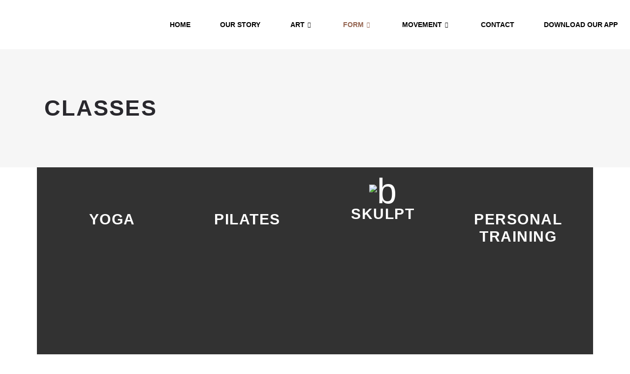

--- FILE ---
content_type: text/html; charset=UTF-8
request_url: https://kinetico.sa/classes/
body_size: 18328
content:
<!DOCTYPE html>
<html lang="en-US">
<head>
	<meta charset="UTF-8">
	<meta name="viewport" content="width=device-width, initial-scale=1.0"/>
		<title>Classes &#8211; Kinetico</title>
<script type="application/javascript">var qodefBmiCalculatorAjaxUrl = "https://kinetico.sa/wp-admin/admin-ajax.php"</script><meta name='robots' content='max-image-preview:large' />
	<style>img:is([sizes="auto" i], [sizes^="auto," i]) { contain-intrinsic-size: 3000px 1500px }</style>
	<link rel='dns-prefetch' href='//fonts.googleapis.com' />
<link rel="alternate" type="application/rss+xml" title="Kinetico &raquo; Feed" href="https://kinetico.sa/feed/" />
<link rel="alternate" type="application/rss+xml" title="Kinetico &raquo; Comments Feed" href="https://kinetico.sa/comments/feed/" />
<script type="text/javascript">
/* <![CDATA[ */
window._wpemojiSettings = {"baseUrl":"https:\/\/s.w.org\/images\/core\/emoji\/16.0.1\/72x72\/","ext":".png","svgUrl":"https:\/\/s.w.org\/images\/core\/emoji\/16.0.1\/svg\/","svgExt":".svg","source":{"concatemoji":"https:\/\/kinetico.sa\/wp-includes\/js\/wp-emoji-release.min.js?ver=6.8.3"}};
/*! This file is auto-generated */
!function(s,n){var o,i,e;function c(e){try{var t={supportTests:e,timestamp:(new Date).valueOf()};sessionStorage.setItem(o,JSON.stringify(t))}catch(e){}}function p(e,t,n){e.clearRect(0,0,e.canvas.width,e.canvas.height),e.fillText(t,0,0);var t=new Uint32Array(e.getImageData(0,0,e.canvas.width,e.canvas.height).data),a=(e.clearRect(0,0,e.canvas.width,e.canvas.height),e.fillText(n,0,0),new Uint32Array(e.getImageData(0,0,e.canvas.width,e.canvas.height).data));return t.every(function(e,t){return e===a[t]})}function u(e,t){e.clearRect(0,0,e.canvas.width,e.canvas.height),e.fillText(t,0,0);for(var n=e.getImageData(16,16,1,1),a=0;a<n.data.length;a++)if(0!==n.data[a])return!1;return!0}function f(e,t,n,a){switch(t){case"flag":return n(e,"\ud83c\udff3\ufe0f\u200d\u26a7\ufe0f","\ud83c\udff3\ufe0f\u200b\u26a7\ufe0f")?!1:!n(e,"\ud83c\udde8\ud83c\uddf6","\ud83c\udde8\u200b\ud83c\uddf6")&&!n(e,"\ud83c\udff4\udb40\udc67\udb40\udc62\udb40\udc65\udb40\udc6e\udb40\udc67\udb40\udc7f","\ud83c\udff4\u200b\udb40\udc67\u200b\udb40\udc62\u200b\udb40\udc65\u200b\udb40\udc6e\u200b\udb40\udc67\u200b\udb40\udc7f");case"emoji":return!a(e,"\ud83e\udedf")}return!1}function g(e,t,n,a){var r="undefined"!=typeof WorkerGlobalScope&&self instanceof WorkerGlobalScope?new OffscreenCanvas(300,150):s.createElement("canvas"),o=r.getContext("2d",{willReadFrequently:!0}),i=(o.textBaseline="top",o.font="600 32px Arial",{});return e.forEach(function(e){i[e]=t(o,e,n,a)}),i}function t(e){var t=s.createElement("script");t.src=e,t.defer=!0,s.head.appendChild(t)}"undefined"!=typeof Promise&&(o="wpEmojiSettingsSupports",i=["flag","emoji"],n.supports={everything:!0,everythingExceptFlag:!0},e=new Promise(function(e){s.addEventListener("DOMContentLoaded",e,{once:!0})}),new Promise(function(t){var n=function(){try{var e=JSON.parse(sessionStorage.getItem(o));if("object"==typeof e&&"number"==typeof e.timestamp&&(new Date).valueOf()<e.timestamp+604800&&"object"==typeof e.supportTests)return e.supportTests}catch(e){}return null}();if(!n){if("undefined"!=typeof Worker&&"undefined"!=typeof OffscreenCanvas&&"undefined"!=typeof URL&&URL.createObjectURL&&"undefined"!=typeof Blob)try{var e="postMessage("+g.toString()+"("+[JSON.stringify(i),f.toString(),p.toString(),u.toString()].join(",")+"));",a=new Blob([e],{type:"text/javascript"}),r=new Worker(URL.createObjectURL(a),{name:"wpTestEmojiSupports"});return void(r.onmessage=function(e){c(n=e.data),r.terminate(),t(n)})}catch(e){}c(n=g(i,f,p,u))}t(n)}).then(function(e){for(var t in e)n.supports[t]=e[t],n.supports.everything=n.supports.everything&&n.supports[t],"flag"!==t&&(n.supports.everythingExceptFlag=n.supports.everythingExceptFlag&&n.supports[t]);n.supports.everythingExceptFlag=n.supports.everythingExceptFlag&&!n.supports.flag,n.DOMReady=!1,n.readyCallback=function(){n.DOMReady=!0}}).then(function(){return e}).then(function(){var e;n.supports.everything||(n.readyCallback(),(e=n.source||{}).concatemoji?t(e.concatemoji):e.wpemoji&&e.twemoji&&(t(e.twemoji),t(e.wpemoji)))}))}((window,document),window._wpemojiSettings);
/* ]]> */
</script>
<link rel='stylesheet' id='elementor-frontend-css' href='https://kinetico.sa/wp-content/plugins/elementor/assets/css/frontend-lite.min.css?ver=3.7.7' type='text/css' media='all' />
<link rel='stylesheet' id='elementor-post-7366-css' href='https://kinetico.sa/wp-content/uploads/elementor/css/post-7366.css?ver=1674843502' type='text/css' media='all' />
<link rel='stylesheet' id='elementor-post-7453-css' href='https://kinetico.sa/wp-content/uploads/elementor/css/post-7453.css?ver=1676210731' type='text/css' media='all' />
<style id='wp-emoji-styles-inline-css' type='text/css'>

	img.wp-smiley, img.emoji {
		display: inline !important;
		border: none !important;
		box-shadow: none !important;
		height: 1em !important;
		width: 1em !important;
		margin: 0 0.07em !important;
		vertical-align: -0.1em !important;
		background: none !important;
		padding: 0 !important;
	}
</style>
<link rel='stylesheet' id='wp-block-library-css' href='https://kinetico.sa/wp-includes/css/dist/block-library/style.min.css?ver=6.8.3' type='text/css' media='all' />
<style id='classic-theme-styles-inline-css' type='text/css'>
/*! This file is auto-generated */
.wp-block-button__link{color:#fff;background-color:#32373c;border-radius:9999px;box-shadow:none;text-decoration:none;padding:calc(.667em + 2px) calc(1.333em + 2px);font-size:1.125em}.wp-block-file__button{background:#32373c;color:#fff;text-decoration:none}
</style>
<style id='global-styles-inline-css' type='text/css'>
:root{--wp--preset--aspect-ratio--square: 1;--wp--preset--aspect-ratio--4-3: 4/3;--wp--preset--aspect-ratio--3-4: 3/4;--wp--preset--aspect-ratio--3-2: 3/2;--wp--preset--aspect-ratio--2-3: 2/3;--wp--preset--aspect-ratio--16-9: 16/9;--wp--preset--aspect-ratio--9-16: 9/16;--wp--preset--color--black: #000000;--wp--preset--color--cyan-bluish-gray: #abb8c3;--wp--preset--color--white: #ffffff;--wp--preset--color--pale-pink: #f78da7;--wp--preset--color--vivid-red: #cf2e2e;--wp--preset--color--luminous-vivid-orange: #ff6900;--wp--preset--color--luminous-vivid-amber: #fcb900;--wp--preset--color--light-green-cyan: #7bdcb5;--wp--preset--color--vivid-green-cyan: #00d084;--wp--preset--color--pale-cyan-blue: #8ed1fc;--wp--preset--color--vivid-cyan-blue: #0693e3;--wp--preset--color--vivid-purple: #9b51e0;--wp--preset--gradient--vivid-cyan-blue-to-vivid-purple: linear-gradient(135deg,rgba(6,147,227,1) 0%,rgb(155,81,224) 100%);--wp--preset--gradient--light-green-cyan-to-vivid-green-cyan: linear-gradient(135deg,rgb(122,220,180) 0%,rgb(0,208,130) 100%);--wp--preset--gradient--luminous-vivid-amber-to-luminous-vivid-orange: linear-gradient(135deg,rgba(252,185,0,1) 0%,rgba(255,105,0,1) 100%);--wp--preset--gradient--luminous-vivid-orange-to-vivid-red: linear-gradient(135deg,rgba(255,105,0,1) 0%,rgb(207,46,46) 100%);--wp--preset--gradient--very-light-gray-to-cyan-bluish-gray: linear-gradient(135deg,rgb(238,238,238) 0%,rgb(169,184,195) 100%);--wp--preset--gradient--cool-to-warm-spectrum: linear-gradient(135deg,rgb(74,234,220) 0%,rgb(151,120,209) 20%,rgb(207,42,186) 40%,rgb(238,44,130) 60%,rgb(251,105,98) 80%,rgb(254,248,76) 100%);--wp--preset--gradient--blush-light-purple: linear-gradient(135deg,rgb(255,206,236) 0%,rgb(152,150,240) 100%);--wp--preset--gradient--blush-bordeaux: linear-gradient(135deg,rgb(254,205,165) 0%,rgb(254,45,45) 50%,rgb(107,0,62) 100%);--wp--preset--gradient--luminous-dusk: linear-gradient(135deg,rgb(255,203,112) 0%,rgb(199,81,192) 50%,rgb(65,88,208) 100%);--wp--preset--gradient--pale-ocean: linear-gradient(135deg,rgb(255,245,203) 0%,rgb(182,227,212) 50%,rgb(51,167,181) 100%);--wp--preset--gradient--electric-grass: linear-gradient(135deg,rgb(202,248,128) 0%,rgb(113,206,126) 100%);--wp--preset--gradient--midnight: linear-gradient(135deg,rgb(2,3,129) 0%,rgb(40,116,252) 100%);--wp--preset--font-size--small: 13px;--wp--preset--font-size--medium: 20px;--wp--preset--font-size--large: 36px;--wp--preset--font-size--x-large: 42px;--wp--preset--spacing--20: 0.44rem;--wp--preset--spacing--30: 0.67rem;--wp--preset--spacing--40: 1rem;--wp--preset--spacing--50: 1.5rem;--wp--preset--spacing--60: 2.25rem;--wp--preset--spacing--70: 3.38rem;--wp--preset--spacing--80: 5.06rem;--wp--preset--shadow--natural: 6px 6px 9px rgba(0, 0, 0, 0.2);--wp--preset--shadow--deep: 12px 12px 50px rgba(0, 0, 0, 0.4);--wp--preset--shadow--sharp: 6px 6px 0px rgba(0, 0, 0, 0.2);--wp--preset--shadow--outlined: 6px 6px 0px -3px rgba(255, 255, 255, 1), 6px 6px rgba(0, 0, 0, 1);--wp--preset--shadow--crisp: 6px 6px 0px rgba(0, 0, 0, 1);}:where(.is-layout-flex){gap: 0.5em;}:where(.is-layout-grid){gap: 0.5em;}body .is-layout-flex{display: flex;}.is-layout-flex{flex-wrap: wrap;align-items: center;}.is-layout-flex > :is(*, div){margin: 0;}body .is-layout-grid{display: grid;}.is-layout-grid > :is(*, div){margin: 0;}:where(.wp-block-columns.is-layout-flex){gap: 2em;}:where(.wp-block-columns.is-layout-grid){gap: 2em;}:where(.wp-block-post-template.is-layout-flex){gap: 1.25em;}:where(.wp-block-post-template.is-layout-grid){gap: 1.25em;}.has-black-color{color: var(--wp--preset--color--black) !important;}.has-cyan-bluish-gray-color{color: var(--wp--preset--color--cyan-bluish-gray) !important;}.has-white-color{color: var(--wp--preset--color--white) !important;}.has-pale-pink-color{color: var(--wp--preset--color--pale-pink) !important;}.has-vivid-red-color{color: var(--wp--preset--color--vivid-red) !important;}.has-luminous-vivid-orange-color{color: var(--wp--preset--color--luminous-vivid-orange) !important;}.has-luminous-vivid-amber-color{color: var(--wp--preset--color--luminous-vivid-amber) !important;}.has-light-green-cyan-color{color: var(--wp--preset--color--light-green-cyan) !important;}.has-vivid-green-cyan-color{color: var(--wp--preset--color--vivid-green-cyan) !important;}.has-pale-cyan-blue-color{color: var(--wp--preset--color--pale-cyan-blue) !important;}.has-vivid-cyan-blue-color{color: var(--wp--preset--color--vivid-cyan-blue) !important;}.has-vivid-purple-color{color: var(--wp--preset--color--vivid-purple) !important;}.has-black-background-color{background-color: var(--wp--preset--color--black) !important;}.has-cyan-bluish-gray-background-color{background-color: var(--wp--preset--color--cyan-bluish-gray) !important;}.has-white-background-color{background-color: var(--wp--preset--color--white) !important;}.has-pale-pink-background-color{background-color: var(--wp--preset--color--pale-pink) !important;}.has-vivid-red-background-color{background-color: var(--wp--preset--color--vivid-red) !important;}.has-luminous-vivid-orange-background-color{background-color: var(--wp--preset--color--luminous-vivid-orange) !important;}.has-luminous-vivid-amber-background-color{background-color: var(--wp--preset--color--luminous-vivid-amber) !important;}.has-light-green-cyan-background-color{background-color: var(--wp--preset--color--light-green-cyan) !important;}.has-vivid-green-cyan-background-color{background-color: var(--wp--preset--color--vivid-green-cyan) !important;}.has-pale-cyan-blue-background-color{background-color: var(--wp--preset--color--pale-cyan-blue) !important;}.has-vivid-cyan-blue-background-color{background-color: var(--wp--preset--color--vivid-cyan-blue) !important;}.has-vivid-purple-background-color{background-color: var(--wp--preset--color--vivid-purple) !important;}.has-black-border-color{border-color: var(--wp--preset--color--black) !important;}.has-cyan-bluish-gray-border-color{border-color: var(--wp--preset--color--cyan-bluish-gray) !important;}.has-white-border-color{border-color: var(--wp--preset--color--white) !important;}.has-pale-pink-border-color{border-color: var(--wp--preset--color--pale-pink) !important;}.has-vivid-red-border-color{border-color: var(--wp--preset--color--vivid-red) !important;}.has-luminous-vivid-orange-border-color{border-color: var(--wp--preset--color--luminous-vivid-orange) !important;}.has-luminous-vivid-amber-border-color{border-color: var(--wp--preset--color--luminous-vivid-amber) !important;}.has-light-green-cyan-border-color{border-color: var(--wp--preset--color--light-green-cyan) !important;}.has-vivid-green-cyan-border-color{border-color: var(--wp--preset--color--vivid-green-cyan) !important;}.has-pale-cyan-blue-border-color{border-color: var(--wp--preset--color--pale-cyan-blue) !important;}.has-vivid-cyan-blue-border-color{border-color: var(--wp--preset--color--vivid-cyan-blue) !important;}.has-vivid-purple-border-color{border-color: var(--wp--preset--color--vivid-purple) !important;}.has-vivid-cyan-blue-to-vivid-purple-gradient-background{background: var(--wp--preset--gradient--vivid-cyan-blue-to-vivid-purple) !important;}.has-light-green-cyan-to-vivid-green-cyan-gradient-background{background: var(--wp--preset--gradient--light-green-cyan-to-vivid-green-cyan) !important;}.has-luminous-vivid-amber-to-luminous-vivid-orange-gradient-background{background: var(--wp--preset--gradient--luminous-vivid-amber-to-luminous-vivid-orange) !important;}.has-luminous-vivid-orange-to-vivid-red-gradient-background{background: var(--wp--preset--gradient--luminous-vivid-orange-to-vivid-red) !important;}.has-very-light-gray-to-cyan-bluish-gray-gradient-background{background: var(--wp--preset--gradient--very-light-gray-to-cyan-bluish-gray) !important;}.has-cool-to-warm-spectrum-gradient-background{background: var(--wp--preset--gradient--cool-to-warm-spectrum) !important;}.has-blush-light-purple-gradient-background{background: var(--wp--preset--gradient--blush-light-purple) !important;}.has-blush-bordeaux-gradient-background{background: var(--wp--preset--gradient--blush-bordeaux) !important;}.has-luminous-dusk-gradient-background{background: var(--wp--preset--gradient--luminous-dusk) !important;}.has-pale-ocean-gradient-background{background: var(--wp--preset--gradient--pale-ocean) !important;}.has-electric-grass-gradient-background{background: var(--wp--preset--gradient--electric-grass) !important;}.has-midnight-gradient-background{background: var(--wp--preset--gradient--midnight) !important;}.has-small-font-size{font-size: var(--wp--preset--font-size--small) !important;}.has-medium-font-size{font-size: var(--wp--preset--font-size--medium) !important;}.has-large-font-size{font-size: var(--wp--preset--font-size--large) !important;}.has-x-large-font-size{font-size: var(--wp--preset--font-size--x-large) !important;}
:where(.wp-block-post-template.is-layout-flex){gap: 1.25em;}:where(.wp-block-post-template.is-layout-grid){gap: 1.25em;}
:where(.wp-block-columns.is-layout-flex){gap: 2em;}:where(.wp-block-columns.is-layout-grid){gap: 2em;}
:root :where(.wp-block-pullquote){font-size: 1.5em;line-height: 1.6;}
</style>
<link rel='stylesheet' id='contact-form-7-css' href='https://kinetico.sa/wp-content/plugins/contact-form-7/includes/css/styles.css?ver=5.6.3' type='text/css' media='all' />
<link rel='stylesheet' id='prowess-bmi-calculator-style-css' href='https://kinetico.sa/wp-content/plugins/prowess-bmi-calculator/assets/css/bmi-calculator.min.css?ver=6.8.3' type='text/css' media='all' />
<link rel='stylesheet' id='timetable_sf_style-css' href='https://kinetico.sa/wp-content/plugins/timetable/style/superfish.css?ver=6.8.3' type='text/css' media='all' />
<link rel='stylesheet' id='timetable_gtip2_style-css' href='https://kinetico.sa/wp-content/plugins/timetable/style/jquery.qtip.css?ver=6.8.3' type='text/css' media='all' />
<link rel='stylesheet' id='timetable_style-css' href='https://kinetico.sa/wp-content/plugins/timetable/style/style.css?ver=6.8.3' type='text/css' media='all' />
<link rel='stylesheet' id='timetable_event_template-css' href='https://kinetico.sa/wp-content/plugins/timetable/style/event_template.css?ver=6.8.3' type='text/css' media='all' />
<link rel='stylesheet' id='timetable_responsive_style-css' href='https://kinetico.sa/wp-content/plugins/timetable/style/responsive.css?ver=6.8.3' type='text/css' media='all' />
<link rel='stylesheet' id='timetable_font_lato-css' href='//fonts.googleapis.com/css?family=Lato%3A400%2C700&#038;ver=6.8.3' type='text/css' media='all' />
<link rel='stylesheet' id='swiper-css' href='https://kinetico.sa/wp-content/plugins/qi-addons-for-elementor/assets/plugins/swiper/swiper.min.css?ver=6.8.3' type='text/css' media='all' />
<link rel='stylesheet' id='qi-addons-for-elementor-grid-style-css' href='https://kinetico.sa/wp-content/plugins/qi-addons-for-elementor/assets/css/grid.min.css?ver=6.8.3' type='text/css' media='all' />
<link rel='stylesheet' id='qi-addons-for-elementor-helper-parts-style-css' href='https://kinetico.sa/wp-content/plugins/qi-addons-for-elementor/assets/css/helper-parts.min.css?ver=6.8.3' type='text/css' media='all' />
<link rel='stylesheet' id='qi-addons-for-elementor-style-css' href='https://kinetico.sa/wp-content/plugins/qi-addons-for-elementor/assets/css/main.min.css?ver=6.8.3' type='text/css' media='all' />
<link rel='stylesheet' id='prowess-select-default-style-css' href='https://kinetico.sa/wp-content/themes/prowess/style.css?ver=6.8.3' type='text/css' media='all' />
<link rel='stylesheet' id='prowess-select-modules-css' href='https://kinetico.sa/wp-content/themes/prowess/assets/css/modules.min.css?ver=6.8.3' type='text/css' media='all' />
<style id='prowess-select-modules-inline-css' type='text/css'>
/* generated in /home/u451179187/domains/kinetico.sa/public_html/wp-content/themes/prowess/framework/admin/options/general/map.php prowess_select_page_general_style function */
.page-id-7961.qodef-boxed .qodef-wrapper { background-attachment: fixed;}


</style>
<link rel='stylesheet' id='qodef-font_awesome-css' href='https://kinetico.sa/wp-content/themes/prowess/assets/css/font-awesome/css/font-awesome.min.css?ver=6.8.3' type='text/css' media='all' />
<link rel='stylesheet' id='qodef-font_elegant-css' href='https://kinetico.sa/wp-content/themes/prowess/assets/css/elegant-icons/style.min.css?ver=6.8.3' type='text/css' media='all' />
<link rel='stylesheet' id='qodef-ion_icons-css' href='https://kinetico.sa/wp-content/themes/prowess/assets/css/ion-icons/css/ionicons.min.css?ver=6.8.3' type='text/css' media='all' />
<link rel='stylesheet' id='qodef-linea_icons-css' href='https://kinetico.sa/wp-content/themes/prowess/assets/css/linea-icons/style.css?ver=6.8.3' type='text/css' media='all' />
<link rel='stylesheet' id='qodef-linear_icons-css' href='https://kinetico.sa/wp-content/themes/prowess/assets/css/linear-icons/style.css?ver=6.8.3' type='text/css' media='all' />
<link rel='stylesheet' id='qodef-simple_line_icons-css' href='https://kinetico.sa/wp-content/themes/prowess/assets/css/simple-line-icons/simple-line-icons.css?ver=6.8.3' type='text/css' media='all' />
<link rel='stylesheet' id='qodef-dripicons-css' href='https://kinetico.sa/wp-content/themes/prowess/assets/css/dripicons/dripicons.css?ver=6.8.3' type='text/css' media='all' />
<link rel='stylesheet' id='mediaelement-css' href='https://kinetico.sa/wp-includes/js/mediaelement/mediaelementplayer-legacy.min.css?ver=4.2.17' type='text/css' media='all' />
<link rel='stylesheet' id='wp-mediaelement-css' href='https://kinetico.sa/wp-includes/js/mediaelement/wp-mediaelement.min.css?ver=6.8.3' type='text/css' media='all' />
<link rel='stylesheet' id='prowess-select-modules-responsive-css' href='https://kinetico.sa/wp-content/themes/prowess/assets/css/modules-responsive.min.css?ver=6.8.3' type='text/css' media='all' />
<link rel='stylesheet' id='prowess-select-google-fonts-css' href='https://fonts.googleapis.com/css?family=Ubuntu%3A300%2C400%2C500%2C600%2C700%7CTeko%3A300%2C400%2C500%2C600%2C700&#038;subset=latin-ext&#038;ver=1.0.0' type='text/css' media='all' />
<link rel='stylesheet' id='prowess-core-dashboard-style-css' href='https://kinetico.sa/wp-content/plugins/prowess-core/core-dashboard/assets/css/core-dashboard.min.css?ver=6.8.3' type='text/css' media='all' />
<link rel='stylesheet' id='elementor-icons-ekiticons-css' href='https://kinetico.sa/wp-content/plugins/elementskit-lite/modules/elementskit-icon-pack/assets/css/ekiticons.css?ver=2.7.0' type='text/css' media='all' />
<link rel='stylesheet' id='elementor-icons-css' href='https://kinetico.sa/wp-content/plugins/elementor/assets/lib/eicons/css/elementor-icons.min.css?ver=5.16.0' type='text/css' media='all' />
<link rel='stylesheet' id='elementor-post-7-css' href='https://kinetico.sa/wp-content/uploads/elementor/css/post-7.css?ver=1674843503' type='text/css' media='all' />
<link rel='stylesheet' id='elementor-pro-css' href='https://kinetico.sa/wp-content/plugins/elementor-pro/assets/css/frontend-lite.min.css?ver=3.7.6' type='text/css' media='all' />
<link rel='stylesheet' id='elementor-global-css' href='https://kinetico.sa/wp-content/uploads/elementor/css/global.css?ver=1674843503' type='text/css' media='all' />
<link rel='stylesheet' id='elementor-post-7961-css' href='https://kinetico.sa/wp-content/uploads/elementor/css/post-7961.css?ver=1674859542' type='text/css' media='all' />
<link rel='stylesheet' id='ekit-widget-styles-css' href='https://kinetico.sa/wp-content/plugins/elementskit-lite/widgets/init/assets/css/widget-styles.css?ver=2.7.0' type='text/css' media='all' />
<link rel='stylesheet' id='ekit-responsive-css' href='https://kinetico.sa/wp-content/plugins/elementskit-lite/widgets/init/assets/css/responsive.css?ver=2.7.0' type='text/css' media='all' />
<link rel='stylesheet' id='google-fonts-1-css' href='https://fonts.googleapis.com/css?family=Roboto%3A100%2C100italic%2C200%2C200italic%2C300%2C300italic%2C400%2C400italic%2C500%2C500italic%2C600%2C600italic%2C700%2C700italic%2C800%2C800italic%2C900%2C900italic&#038;display=auto&#038;ver=6.8.3' type='text/css' media='all' />
<script type="text/javascript" src="https://kinetico.sa/wp-includes/js/jquery/jquery.min.js?ver=3.7.1" id="jquery-core-js"></script>
<script type="text/javascript" src="https://kinetico.sa/wp-includes/js/jquery/jquery-migrate.min.js?ver=3.4.1" id="jquery-migrate-js"></script>
<link rel="https://api.w.org/" href="https://kinetico.sa/wp-json/" /><link rel="alternate" title="JSON" type="application/json" href="https://kinetico.sa/wp-json/wp/v2/pages/7961" /><link rel="EditURI" type="application/rsd+xml" title="RSD" href="https://kinetico.sa/xmlrpc.php?rsd" />
<meta name="generator" content="WordPress 6.8.3" />
<link rel="canonical" href="https://kinetico.sa/classes/" />
<link rel='shortlink' href='https://kinetico.sa/?p=7961' />
<link rel="alternate" title="oEmbed (JSON)" type="application/json+oembed" href="https://kinetico.sa/wp-json/oembed/1.0/embed?url=https%3A%2F%2Fkinetico.sa%2Fclasses%2F" />
<link rel="alternate" title="oEmbed (XML)" type="text/xml+oembed" href="https://kinetico.sa/wp-json/oembed/1.0/embed?url=https%3A%2F%2Fkinetico.sa%2Fclasses%2F&#038;format=xml" />
<meta name="generator" content="Powered by Slider Revolution 6.5.2 - responsive, Mobile-Friendly Slider Plugin for WordPress with comfortable drag and drop interface." />
<script type="text/javascript">function setREVStartSize(e){
			//window.requestAnimationFrame(function() {				 
				window.RSIW = window.RSIW===undefined ? window.innerWidth : window.RSIW;	
				window.RSIH = window.RSIH===undefined ? window.innerHeight : window.RSIH;	
				try {								
					var pw = document.getElementById(e.c).parentNode.offsetWidth,
						newh;
					pw = pw===0 || isNaN(pw) ? window.RSIW : pw;
					e.tabw = e.tabw===undefined ? 0 : parseInt(e.tabw);
					e.thumbw = e.thumbw===undefined ? 0 : parseInt(e.thumbw);
					e.tabh = e.tabh===undefined ? 0 : parseInt(e.tabh);
					e.thumbh = e.thumbh===undefined ? 0 : parseInt(e.thumbh);
					e.tabhide = e.tabhide===undefined ? 0 : parseInt(e.tabhide);
					e.thumbhide = e.thumbhide===undefined ? 0 : parseInt(e.thumbhide);
					e.mh = e.mh===undefined || e.mh=="" || e.mh==="auto" ? 0 : parseInt(e.mh,0);		
					if(e.layout==="fullscreen" || e.l==="fullscreen") 						
						newh = Math.max(e.mh,window.RSIH);					
					else{					
						e.gw = Array.isArray(e.gw) ? e.gw : [e.gw];
						for (var i in e.rl) if (e.gw[i]===undefined || e.gw[i]===0) e.gw[i] = e.gw[i-1];					
						e.gh = e.el===undefined || e.el==="" || (Array.isArray(e.el) && e.el.length==0)? e.gh : e.el;
						e.gh = Array.isArray(e.gh) ? e.gh : [e.gh];
						for (var i in e.rl) if (e.gh[i]===undefined || e.gh[i]===0) e.gh[i] = e.gh[i-1];
											
						var nl = new Array(e.rl.length),
							ix = 0,						
							sl;					
						e.tabw = e.tabhide>=pw ? 0 : e.tabw;
						e.thumbw = e.thumbhide>=pw ? 0 : e.thumbw;
						e.tabh = e.tabhide>=pw ? 0 : e.tabh;
						e.thumbh = e.thumbhide>=pw ? 0 : e.thumbh;					
						for (var i in e.rl) nl[i] = e.rl[i]<window.RSIW ? 0 : e.rl[i];
						sl = nl[0];									
						for (var i in nl) if (sl>nl[i] && nl[i]>0) { sl = nl[i]; ix=i;}															
						var m = pw>(e.gw[ix]+e.tabw+e.thumbw) ? 1 : (pw-(e.tabw+e.thumbw)) / (e.gw[ix]);					
						newh =  (e.gh[ix] * m) + (e.tabh + e.thumbh);
					}				
					if(window.rs_init_css===undefined) window.rs_init_css = document.head.appendChild(document.createElement("style"));					
					document.getElementById(e.c).height = newh+"px";
					window.rs_init_css.innerHTML += "#"+e.c+"_wrapper { height: "+newh+"px }";				
				} catch(e){
					console.log("Failure at Presize of Slider:" + e)
				}					   
			//});
		  };</script>
		<style type="text/css" id="wp-custom-css">
			input.wpcf7-form-control.wpcf7-submit{
	z-index: 2;
}
div.wpcf7 .qodef-custom-cf-7-button .ajax-loader{
	right: -50px;
}
.qodef-price-table .qodef-pt-inner ul li.qodef-pt-title-holder .qodef-pt-title{
	font-family: "iowan", Sans-serif; 
}

.qodef-price-table .qodef-pt-inner ul li.qodef-pt-prices .qodef-pt-mark{
	font-family: "iowan", Sans-serif; 
}
.qodef-price-table .qodef-pt-inner ul li.qodef-pt-content ul li{
	 font-family: "neushaas roman", Sans-serif; 
}
.qodef-price-table .qodef-pt-inner ul li.qodef-pt-prices{
	font-family: "iowan", Sans-serif; 
}
.qodef-grid {
	display: block;
}


/*	Landing		*/

.page-id-3023 .qodef-vertical-align-containers {
    display: none;
}

.page-id-3023 .qodef-page-header {
        z-index: 0;
}


.page-id-3023 .qodef-mobile-header {
    display: none;
}


.page-id-3023 #qodef-back-to-top.on {
    display: none;
}



.page-id-3023 .qodef-custom-image-animation .qodef-single-image-holder {
    box-shadow: 0 0 13px 3px rgba(0,0,0,0.08);
}



.page-id-3023 .qodef-custom-image-animation .qodef-single-image-holder.qodef-image-behavior-custom-link .qodef-si-inner a::after {
    content: normal;
}


.page-id-3023 .qodef-custom-image-animation .qodef-single-image-holder {
  -webkit-transition: -webkit-transform 0.25s cubic-bezier(0.86, 0.15, 0.19, 0.93), box-shadow 0.25s cubic-bezier(0.86, 0.15, 0.19, 0.93);
  -moz-transition: -moz-transform 0.25s cubic-bezier(0.86, 0.15, 0.19, 0.93), box-shadow 0.25s cubic-bezier(0.86, 0.15, 0.19, 0.93);
  transition: transform 0.25s cubic-bezier(0.86, 0.15, 0.19, 0.93), box-shadow 0.25s cubic-bezier(0.86, 0.15, 0.19, 0.93);
}


.page-id-3023 .qodef-custom-image-animation .qodef-single-image-holder:hover {
  -webkit-transform: translateY(-15px);
  -moz-transform: translateY(-15px);
  transform: translateY(-15px);
  box-shadow: 0 0 13px 3px rgba(0,0,0,0.12);
}

/* BMI Calculator */

body.page-id-3023 .select2-container--default.select2-container--open .select2-dropdown.select2-dropdown--below {
border:none;
}
@media (min-width: 1921px) {
	.qodef-title-holder.qodef-bg-parallax {
		background-size: cover;
	}
}

.qodef-info-box-holder {
	height: 600px !important;
}

body{
	color: #5B5B5B;
 font-family: "neushaas roman", Sans-serif; 
	font-weight: 500;
}
h1, h2, h3, h4, h5{
	 font-family: "iowan", Sans-serif; 
}
#submit_comment, .post-password-form input[type=submit], input.wpcf7-form-control.wpcf7-submit{
	background-color:#946450!important;
	color:#fff !important;
}
h1 {
	font-size: 45px;}

a:hover, p a:hover {
    color: #946450 !important;
}
.qodef-info-box-holder .qodef-ib-overlay:after{
	background-color:#946450cc !important;
}
	.qodef-price-table .qodef-pt-inner {
			background-color:#946450;
}

.qodef-btn.qodef-btn-solid{
	border-color:#946450;
}
.qodef-btn.qodef-btn-solid{
	background-color:#946450;
}
		</style>
		</head>
<body class="wp-singular page-template-default page page-id-7961 wp-theme-prowess qodef-bmi-calculator-2.0 prowess-core-2.0 qodef-qi--no-touch qi-addons-for-elementor-1.5.4 kinetico-ver-2.0 qodef-empty-google-api qodef-fixed-on-scroll qodef-dropdown-animate-height qodef-header-standard qodef-menu-area-shadow-disable qodef-menu-area-in-grid-shadow-disable qodef-menu-area-border-disable qodef-menu-area-in-grid-border-disable qodef-header-vertical-shadow-disable qodef-header-vertical-border-disable qodef-default-mobile-header qodef-sticky-up-mobile-header elementor-default elementor-kit-7 elementor-page elementor-page-7961">
<div class="ekit-template-content-markup ekit-template-content-header ekit-template-content-theme-support">
		<div data-elementor-type="wp-post" data-elementor-id="7366" class="elementor elementor-7366">
									<section class="elementor-section elementor-top-section elementor-element elementor-element-97f4272 elementor-section-boxed elementor-section-height-default elementor-section-height-default qodef-parallax-row-no qodef-content-aligment-left qodef-elementor-row-grid-no qodef-disabled-bg-image-bellow-no" data-id="97f4272" data-element_type="section">
						<div class="elementor-container elementor-column-gap-default">
					<div class="elementor-column elementor-col-50 elementor-top-column elementor-element elementor-element-be2e14e" data-id="be2e14e" data-element_type="column">
			<div class="elementor-widget-wrap elementor-element-populated">
								<div class="elementor-element elementor-element-e868080 elementor-widget elementor-widget-image" data-id="e868080" data-element_type="widget" data-widget_type="image.default">
				<div class="elementor-widget-container">
			<style>/*! elementor - v3.7.7 - 20-09-2022 */
.elementor-widget-image{text-align:center}.elementor-widget-image a{display:inline-block}.elementor-widget-image a img[src$=".svg"]{width:48px}.elementor-widget-image img{vertical-align:middle;display:inline-block}</style>													<a href="https://kinetico.sa">
							<img width="300" height="86" src="https://kinetico.sa/wp-content/uploads/2022/09/logo.png" class="attachment-large size-large" alt="" />								</a>
															</div>
				</div>
					</div>
		</div>
				<div class="elementor-column elementor-col-50 elementor-top-column elementor-element elementor-element-db0e666" data-id="db0e666" data-element_type="column">
			<div class="elementor-widget-wrap elementor-element-populated">
								<div class="elementor-element elementor-element-478fafc elementor-widget elementor-widget-ekit-nav-menu" data-id="478fafc" data-element_type="widget" data-widget_type="ekit-nav-menu.default">
				<div class="elementor-widget-container">
			<div class="ekit-wid-con ekit_menu_responsive_tablet" data-hamburger-icon="" data-hamburger-icon-type="icon" data-responsive-breakpoint="1024">            <button class="elementskit-menu-hamburger elementskit-menu-toggler">
                                    <span class="elementskit-menu-hamburger-icon"></span><span class="elementskit-menu-hamburger-icon"></span><span class="elementskit-menu-hamburger-icon"></span>
                            </button>
            <div id="ekit-megamenu-new-menu" class="elementskit-menu-container elementskit-menu-offcanvas-elements elementskit-navbar-nav-default elementskit_line_arrow ekit-nav-menu-one-page-no ekit-nav-dropdown-hover"><ul id="menu-new-menu" class="elementskit-navbar-nav elementskit-menu-po-justified submenu-click-on-icon"><li id="menu-item-7481" class="menu-item menu-item-type-post_type menu-item-object-page menu-item-home menu-item-7481 nav-item elementskit-mobile-builder-content" data-vertical-menu=750px><a href="https://kinetico.sa/" class="ekit-menu-nav-link">Home</a></li>
<li id="menu-item-7579" class="menu-item menu-item-type-post_type menu-item-object-page menu-item-7579 nav-item elementskit-mobile-builder-content" data-vertical-menu=750px><a href="https://kinetico.sa/our-story/" class="ekit-menu-nav-link">Our Story</a></li>
<li id="menu-item-7608" class="menu-item menu-item-type-post_type menu-item-object-page menu-item-has-children menu-item-7608 nav-item elementskit-dropdown-has relative_position elementskit-dropdown-menu-default_width elementskit-mobile-builder-content" data-vertical-menu=750px><a href="https://kinetico.sa/kinetico-dance-academy/" class="ekit-menu-nav-link ekit-menu-dropdown-toggle">Art<i class="icon icon-down-arrow1 elementskit-submenu-indicator"></i></a>
<ul class="elementskit-dropdown elementskit-submenu-panel">
	<li id="menu-item-8128" class="menu-item menu-item-type-post_type menu-item-object-page menu-item-8128 nav-item elementskit-mobile-builder-content" data-vertical-menu=750px><a href="https://kinetico.sa/kinetico-dance-academy/" class=" dropdown-item">About KDC</a>	<li id="menu-item-8127" class="menu-item menu-item-type-post_type menu-item-object-page menu-item-8127 nav-item elementskit-mobile-builder-content" data-vertical-menu=750px><a href="https://kinetico.sa/art-classes/" class=" dropdown-item">Classes</a></ul>
</li>
<li id="menu-item-7867" class="menu-item menu-item-type-custom menu-item-object-custom current-menu-ancestor current-menu-parent menu-item-has-children menu-item-7867 nav-item elementskit-dropdown-has relative_position elementskit-dropdown-menu-default_width elementskit-mobile-builder-content" data-vertical-menu=750px><a href="#" class="ekit-menu-nav-link ekit-menu-dropdown-toggle">Form<i class="icon icon-down-arrow1 elementskit-submenu-indicator"></i></a>
<ul class="elementskit-dropdown elementskit-submenu-panel">
	<li id="menu-item-7980" class="menu-item menu-item-type-post_type menu-item-object-page current-menu-item page_item page-item-7961 current_page_item menu-item-has-children menu-item-7980 nav-item elementskit-dropdown-has relative_position elementskit-dropdown-menu-default_width elementskit-mobile-builder-content active" data-vertical-menu=750px><a href="https://kinetico.sa/classes/" class=" dropdown-item active">Classes<i class="icon icon-down-arrow1 elementskit-submenu-indicator"></i></a>
	<ul class="elementskit-dropdown elementskit-submenu-panel">
		<li id="menu-item-7583" class="menu-item menu-item-type-post_type menu-item-object-page menu-item-7583 nav-item elementskit-mobile-builder-content" data-vertical-menu=750px><a href="https://kinetico.sa/yoga/" class=" dropdown-item">Yoga</a>		<li id="menu-item-7582" class="menu-item menu-item-type-post_type menu-item-object-page menu-item-7582 nav-item elementskit-mobile-builder-content" data-vertical-menu=750px><a href="https://kinetico.sa/pilates/" class=" dropdown-item">Pilates</a>		<li id="menu-item-7581" class="menu-item menu-item-type-post_type menu-item-object-page menu-item-7581 nav-item elementskit-mobile-builder-content" data-vertical-menu=750px><a href="https://kinetico.sa/skulpt/" class=" dropdown-item">Skulpt</a>		<li id="menu-item-7580" class="menu-item menu-item-type-post_type menu-item-object-page menu-item-7580 nav-item elementskit-mobile-builder-content" data-vertical-menu=750px><a href="https://kinetico.sa/personal-training/" class=" dropdown-item">Personal Training</a>	</ul>
	<li id="menu-item-7584" class="menu-item menu-item-type-post_type menu-item-object-page menu-item-7584 nav-item elementskit-mobile-builder-content" data-vertical-menu=750px><a href="https://kinetico.sa/packages/" class=" dropdown-item">Packages</a></ul>
</li>
<li id="menu-item-7874" class="menu-item menu-item-type-post_type menu-item-object-page menu-item-has-children menu-item-7874 nav-item elementskit-dropdown-has relative_position elementskit-dropdown-menu-default_width elementskit-mobile-builder-content" data-vertical-menu=750px><a href="https://kinetico.sa/rhythmic-gymnastics/" class="ekit-menu-nav-link ekit-menu-dropdown-toggle">Movement<i class="icon icon-down-arrow1 elementskit-submenu-indicator"></i></a>
<ul class="elementskit-dropdown elementskit-submenu-panel">
	<li id="menu-item-8138" class="menu-item menu-item-type-post_type menu-item-object-page menu-item-8138 nav-item elementskit-mobile-builder-content" data-vertical-menu=750px><a href="https://kinetico.sa/artistic-gymnastics/" class=" dropdown-item">Artistic Gymnastics</a>	<li id="menu-item-8140" class="menu-item menu-item-type-post_type menu-item-object-page menu-item-8140 nav-item elementskit-mobile-builder-content" data-vertical-menu=750px><a href="https://kinetico.sa/rhythmic-gymnastics/" class=" dropdown-item">Rhythmic Gymnastics</a></ul>
</li>
<li id="menu-item-7585" class="menu-item menu-item-type-post_type menu-item-object-page menu-item-7585 nav-item elementskit-mobile-builder-content" data-vertical-menu=750px><a href="https://kinetico.sa/contact-us/" class="ekit-menu-nav-link">Contact</a></li>
<li id="menu-item-7485" class="menu-item menu-item-type-custom menu-item-object-custom menu-item-7485 nav-item elementskit-mobile-builder-content" data-vertical-menu=750px><a href="https://play.google.com/store/apps/details?id=com.tamarran.kineticosa&#038;hl=en_IN&#038;gl=US" class="ekit-menu-nav-link">Download Our App</a></li>
</ul>
				<div class="elementskit-nav-identity-panel">
					<div class="elementskit-site-title">
						<a class="elementskit-nav-logo" href="https://kinetico.sa" target="_self" rel="">
                            <img src="" title="" alt="" />
						</a> 
					</div>
					<button class="elementskit-menu-close elementskit-menu-toggler" type="button">X</button>
				</div>
			</div><div class="elementskit-menu-overlay elementskit-menu-offcanvas-elements elementskit-menu-toggler ekit-nav-menu--overlay"></div></div>		</div>
				</div>
					</div>
		</div>
							</div>
		</section>
							</div>
		</div>

<div class="qodef-title-holder qodef-standard-type qodef-title-va-header-bottom" style="height: 240px" data-height="240">
		<div class="qodef-title-wrapper" style="height: 240px">
		<div class="qodef-title-inner">
			<div class="qodef-grid">
									<h1 class="qodef-page-title entry-title" >Classes</h1>
											</div>
	    </div>
	</div>
</div>


<div class="qodef-container qodef-default-page-template">
		
	<div class="qodef-container-inner clearfix">
        					<div class="qodef-grid-row">
				<div class="qodef-page-content-holder qodef-grid-col-12">
							<div data-elementor-type="wp-page" data-elementor-id="7961" class="elementor elementor-7961">
									<section class="elementor-section elementor-top-section elementor-element elementor-element-9278079 elementor-section-full_width elementor-section-stretched elementor-section-height-default elementor-section-height-default qodef-parallax-row-no qodef-content-aligment-left qodef-elementor-row-grid-no qodef-disabled-bg-image-bellow-no" data-id="9278079" data-element_type="section" data-settings="{&quot;stretch_section&quot;:&quot;section-stretched&quot;}">
						<div class="elementor-container elementor-column-gap-default">
					<div class="make-column-clickable-elementor elementor-column elementor-col-25 elementor-top-column elementor-element elementor-element-351cab5" style="cursor: pointer;" data-column-clickable="https://kinetico.sa/yoga/" data-column-clickable-blank="_self" data-id="351cab5" data-element_type="column">
			<div class="elementor-widget-wrap elementor-element-populated">
								<div class="elementor-element elementor-element-fb7d40b elementor-widget elementor-widget-qodef_info_box" data-id="fb7d40b" data-element_type="widget" data-widget_type="qodef_info_box.default">
				<div class="elementor-widget-container">
			<div class="qodef-info-box-holder qodef-info-box-with-image">

	<div class="qodef-info-box-inner">
		<div class="qodef-ib-front-holder">
			<div class="qodef-ib-front-holder-inner">
				<div class="qodef-ib-top-holder">
											<div class="qodef-ib-icon-holder">
															<img decoding="async" width="64" height="64" src="https://kinetico.sa/wp-content/uploads/2022/09/yoga-pose.png" class="attachment-full size-full" alt="" />													</div>
					
											<div class="qodef-ib-title-holder">
							<h3 class="qodef-ib-title">YOGA</h3>
						</div>
									</div>

				<div class="qodef-ib-bottom-holder">
											<div class="qodef-ib-text-holder">
							<p>Flow with us and join the community.
We offer everything from power yoga
to restorative. </p>
						</div>
					
											<div class="qodef-ib-button-holder">
													</div>
									</div>
			</div>

		</div>



		<div class="qodef-ib-overlay" style="background-image: url(https://kinetico.sa/wp-content/uploads/2022/09/1656e47a2ceae92532139cbcd6a5b8b1.jpeg)"></div>
	</div>
</div>		</div>
				</div>
					</div>
		</div>
				<div class="make-column-clickable-elementor elementor-column elementor-col-25 elementor-top-column elementor-element elementor-element-19c1b9a" style="cursor: pointer;" data-column-clickable="https://kinetico.sa/pilates/" data-column-clickable-blank="_self" data-id="19c1b9a" data-element_type="column">
			<div class="elementor-widget-wrap elementor-element-populated">
								<div class="elementor-element elementor-element-f230262 elementor-widget elementor-widget-qodef_info_box" data-id="f230262" data-element_type="widget" data-widget_type="qodef_info_box.default">
				<div class="elementor-widget-container">
			<div class="qodef-info-box-holder qodef-info-box-with-image">

	<div class="qodef-info-box-inner">
		<div class="qodef-ib-front-holder">
			<div class="qodef-ib-front-holder-inner">
				<div class="qodef-ib-top-holder">
											<div class="qodef-ib-icon-holder">
															<img decoding="async" width="64" height="64" src="https://kinetico.sa/wp-content/uploads/2022/09/stretch.png" class="attachment-full size-full" alt="" />													</div>
					
											<div class="qodef-ib-title-holder">
							<h3 class="qodef-ib-title">PILATES</h3>
						</div>
									</div>

				<div class="qodef-ib-bottom-holder">
											<div class="qodef-ib-text-holder">
							<p>Strengthen, lengthen, and tone with
our variety of different Reformer
classes</p>
						</div>
					
											<div class="qodef-ib-button-holder">
													</div>
									</div>
			</div>

		</div>



		<div class="qodef-ib-overlay" style="background-image: url(https://kinetico.sa/wp-content/uploads/2022/09/e11991a48ed4bbd1e0dea0bd6e1f5f8d.jpeg)"></div>
	</div>
</div>		</div>
				</div>
					</div>
		</div>
				<div class="make-column-clickable-elementor elementor-column elementor-col-25 elementor-top-column elementor-element elementor-element-7983672" style="cursor: pointer;" data-column-clickable="https://kinetico.sa/personal-training/" data-column-clickable-blank="_self" data-id="7983672" data-element_type="column">
			<div class="elementor-widget-wrap elementor-element-populated">
								<div class="elementor-element elementor-element-5b607ba elementor-widget elementor-widget-qodef_info_box" data-id="5b607ba" data-element_type="widget" data-widget_type="qodef_info_box.default">
				<div class="elementor-widget-container">
			<div class="qodef-info-box-holder qodef-info-box-with-image">

	<div class="qodef-info-box-inner">
		<div class="qodef-ib-front-holder">
			<div class="qodef-ib-front-holder-inner">
				<div class="qodef-ib-top-holder">
											<div class="qodef-ib-icon-holder">
															<img decoding="async" width="82" height="82" src="https://kinetico.sa/wp-content/uploads/2018/02/info-box-vector-1.png" class="attachment-full size-full" alt="b" />													</div>
					
											<div class="qodef-ib-title-holder">
							<h3 class="qodef-ib-title">SKULPT</h3>
						</div>
									</div>

				<div class="qodef-ib-bottom-holder">
											<div class="qodef-ib-text-holder">
							<p>Our signature Skulpt class draws on
elements of traditional Pilates but with
a twist.</p>
						</div>
					
											<div class="qodef-ib-button-holder">
													</div>
									</div>
			</div>

		</div>



		<div class="qodef-ib-overlay" style="background-image: url(https://kinetico.sa/wp-content/uploads/2022/09/e021d8ddcb0763133a18d868aeb7ebe2.jpeg)"></div>
	</div>
</div>		</div>
				</div>
					</div>
		</div>
				<div class="make-column-clickable-elementor elementor-column elementor-col-25 elementor-top-column elementor-element elementor-element-2ce8081" style="cursor: pointer;" data-column-clickable="https://kinetico.sa/skulpt/" data-column-clickable-blank="_self" data-id="2ce8081" data-element_type="column">
			<div class="elementor-widget-wrap elementor-element-populated">
								<div class="elementor-element elementor-element-d41e2f4 elementor-widget elementor-widget-qodef_info_box" data-id="d41e2f4" data-element_type="widget" data-widget_type="qodef_info_box.default">
				<div class="elementor-widget-container">
			<div class="qodef-info-box-holder qodef-info-box-with-image">

	<div class="qodef-info-box-inner">
		<div class="qodef-ib-front-holder">
			<div class="qodef-ib-front-holder-inner">
				<div class="qodef-ib-top-holder">
											<div class="qodef-ib-icon-holder">
															<img loading="lazy" decoding="async" width="64" height="64" src="https://kinetico.sa/wp-content/uploads/2022/09/fitness.png" class="attachment-full size-full" alt="" />													</div>
					
											<div class="qodef-ib-title-holder">
							<h3 class="qodef-ib-title">PERSONAL TRAINING</h3>
						</div>
									</div>

				<div class="qodef-ib-bottom-holder">
											<div class="qodef-ib-text-holder">
							<p>Our spacious Zen studio is available
for Personal Training; just for you, with
a friend or a private group for up to 5
people.</p>
						</div>
					
											<div class="qodef-ib-button-holder">
													</div>
									</div>
			</div>

		</div>



		<div class="qodef-ib-overlay" style="background-image: url(https://kinetico.sa/wp-content/uploads/2022/09/5679c57c5c5bd5f3447d71d7858f1bba.jpeg)"></div>
	</div>
</div>		</div>
				</div>
					</div>
		</div>
							</div>
		</section>
							</div>
							</div>
							</div>
		        	</div>
	
	</div>

<div class="ekit-template-content-markup ekit-template-content-footer ekit-template-content-theme-support">
		<div data-elementor-type="wp-post" data-elementor-id="7453" class="elementor elementor-7453">
									<section class="elementor-section elementor-top-section elementor-element elementor-element-d804b87 elementor-section-boxed elementor-section-height-default elementor-section-height-default qodef-parallax-row-no qodef-content-aligment-left qodef-elementor-row-grid-no qodef-disabled-bg-image-bellow-no" data-id="d804b87" data-element_type="section" data-settings="{&quot;background_background&quot;:&quot;classic&quot;}">
						<div class="elementor-container elementor-column-gap-default">
					<div class="elementor-column elementor-col-100 elementor-top-column elementor-element elementor-element-374fe26" data-id="374fe26" data-element_type="column">
			<div class="elementor-widget-wrap elementor-element-populated">
								<div class="elementor-element elementor-element-01df102 elementor-widget elementor-widget-image" data-id="01df102" data-element_type="widget" data-widget_type="image.default">
				<div class="elementor-widget-container">
															<img width="300" height="86" src="https://kinetico.sa/wp-content/uploads/2022/09/logo.png" class="attachment-large size-large" alt="" loading="lazy" />															</div>
				</div>
				<div class="elementor-element elementor-element-32dcdef elementor-widget elementor-widget-text-editor" data-id="32dcdef" data-element_type="widget" data-widget_type="text-editor.default">
				<div class="elementor-widget-container">
			<style>/*! elementor - v3.7.7 - 20-09-2022 */
.elementor-widget-text-editor.elementor-drop-cap-view-stacked .elementor-drop-cap{background-color:#818a91;color:#fff}.elementor-widget-text-editor.elementor-drop-cap-view-framed .elementor-drop-cap{color:#818a91;border:3px solid;background-color:transparent}.elementor-widget-text-editor:not(.elementor-drop-cap-view-default) .elementor-drop-cap{margin-top:8px}.elementor-widget-text-editor:not(.elementor-drop-cap-view-default) .elementor-drop-cap-letter{width:1em;height:1em}.elementor-widget-text-editor .elementor-drop-cap{float:left;text-align:center;line-height:1;font-size:50px}.elementor-widget-text-editor .elementor-drop-cap-letter{display:inline-block}</style>				<p>Turki AlAwwal, Riyadh, Saudi Arabia</p>
<p>info@kinetico.sa</p>
<p>+966-53-003-4010 | +966-55-589-4415</p>						</div>
				</div>
					</div>
		</div>
							</div>
		</section>
							</div>
		</div>

		<script type="text/javascript">
			window.RS_MODULES = window.RS_MODULES || {};
			window.RS_MODULES.modules = window.RS_MODULES.modules || {};
			window.RS_MODULES.defered = false;
			window.RS_MODULES.waiting = ["main","parallax","video","slideanims","actions","layeranimation","navigation","carousel","panzoom"];
			window.RS_MODULES.moduleWaiting = window.RS_MODULES.moduleWaiting || {};
			window.RS_MODULES.type = 'compiled';
		</script>
		<script type="speculationrules">
{"prefetch":[{"source":"document","where":{"and":[{"href_matches":"\/*"},{"not":{"href_matches":["\/wp-*.php","\/wp-admin\/*","\/wp-content\/uploads\/*","\/wp-content\/*","\/wp-content\/plugins\/*","\/wp-content\/themes\/prowess\/*","\/*\\?(.+)"]}},{"not":{"selector_matches":"a[rel~=\"nofollow\"]"}},{"not":{"selector_matches":".no-prefetch, .no-prefetch a"}}]},"eagerness":"conservative"}]}
</script>
			<link rel="preload" as="font" id="rs-icon-set-revicon-woff" href="https://kinetico.sa/wp-content/plugins/revslider/public/assets/fonts/revicons/revicons.woff?5510888" type="font/woff" crossorigin="anonymous" media="all" />
<link rel='stylesheet' id='rs-plugin-settings-css' href='https://kinetico.sa/wp-content/plugins/revslider/public/assets/css/rs6.css?ver=6.5.2' type='text/css' media='all' />
<style id='rs-plugin-settings-inline-css' type='text/css'>
#rs-demo-id {}
</style>
<script type="text/javascript" src="https://kinetico.sa/wp-content/plugins/contact-form-7/includes/swv/js/index.js?ver=5.6.3" id="swv-js"></script>
<script type="text/javascript" id="contact-form-7-js-extra">
/* <![CDATA[ */
var wpcf7 = {"api":{"root":"https:\/\/kinetico.sa\/wp-json\/","namespace":"contact-form-7\/v1"}};
/* ]]> */
</script>
<script type="text/javascript" src="https://kinetico.sa/wp-content/plugins/contact-form-7/includes/js/index.js?ver=5.6.3" id="contact-form-7-js"></script>
<script type="text/javascript" src="https://kinetico.sa/wp-content/plugins/prowess-bmi-calculator/assets/js/bmi-calculator.js?ver=6.8.3" id="prowess-bmi-calculator-script-js"></script>
<script type="text/javascript" src="https://kinetico.sa/wp-content/plugins/prowess-bmi-calculator/assets/js/plugins/select2.min.js?ver=6.8.3" id="select2-js"></script>
<script type="text/javascript" src="https://kinetico.sa/wp-content/plugins/revslider/public/assets/js/rbtools.min.js?ver=6.5.2" id="tp-tools-js"></script>
<script type="text/javascript" src="https://kinetico.sa/wp-content/plugins/revslider/public/assets/js/rs6.min.js?ver=6.5.2" id="revmin-js"></script>
<script type="text/javascript" src="https://kinetico.sa/wp-includes/js/jquery/ui/core.min.js?ver=1.13.3" id="jquery-ui-core-js"></script>
<script type="text/javascript" src="https://kinetico.sa/wp-includes/js/jquery/ui/tabs.min.js?ver=1.13.3" id="jquery-ui-tabs-js"></script>
<script type="text/javascript" src="https://kinetico.sa/wp-content/plugins/timetable/js/jquery.qtip.min.js?ver=6.8.3" id="jquery-qtip2-js"></script>
<script type="text/javascript" src="https://kinetico.sa/wp-content/plugins/timetable/js/jquery.ba-bbq.min.js?ver=6.8.3" id="jquery-ba-bqq-js"></script>
<script type="text/javascript" src="https://kinetico.sa/wp-content/plugins/timetable/js/jquery.carouFredSel-6.2.1-packed.js?ver=6.8.3" id="jquery-carouFredSel-js"></script>
<script type="text/javascript" id="timetable_main-js-extra">
/* <![CDATA[ */
var tt_config = [];
tt_config = {"ajaxurl":"https:\/\/kinetico.sa\/wp-admin\/admin-ajax.php"};;
/* ]]> */
</script>
<script type="text/javascript" src="https://kinetico.sa/wp-content/plugins/timetable/js/timetable.js?ver=6.8.3" id="timetable_main-js"></script>
<script type="text/javascript" id="qi-addons-for-elementor-script-js-extra">
/* <![CDATA[ */
var qodefQiAddonsGlobal = {"vars":{"adminBarHeight":0,"iconArrowLeft":"<svg  xmlns=\"http:\/\/www.w3.org\/2000\/svg\" xmlns:xlink=\"http:\/\/www.w3.org\/1999\/xlink\" x=\"0px\" y=\"0px\" viewBox=\"0 0 34.2 32.3\" xml:space=\"preserve\" style=\"stroke-width: 2;\"><line x1=\"0.5\" y1=\"16\" x2=\"33.5\" y2=\"16\"\/><line x1=\"0.3\" y1=\"16.5\" x2=\"16.2\" y2=\"0.7\"\/><line x1=\"0\" y1=\"15.4\" x2=\"16.2\" y2=\"31.6\"\/><\/svg>","iconArrowRight":"<svg  xmlns=\"http:\/\/www.w3.org\/2000\/svg\" xmlns:xlink=\"http:\/\/www.w3.org\/1999\/xlink\" x=\"0px\" y=\"0px\" viewBox=\"0 0 34.2 32.3\" xml:space=\"preserve\" style=\"stroke-width: 2;\"><line x1=\"0\" y1=\"16\" x2=\"33\" y2=\"16\"\/><line x1=\"17.3\" y1=\"0.7\" x2=\"33.2\" y2=\"16.5\"\/><line x1=\"17.3\" y1=\"31.6\" x2=\"33.5\" y2=\"15.4\"\/><\/svg>","iconClose":"<svg  xmlns=\"http:\/\/www.w3.org\/2000\/svg\" xmlns:xlink=\"http:\/\/www.w3.org\/1999\/xlink\" x=\"0px\" y=\"0px\" viewBox=\"0 0 9.1 9.1\" xml:space=\"preserve\"><g><path d=\"M8.5,0L9,0.6L5.1,4.5L9,8.5L8.5,9L4.5,5.1L0.6,9L0,8.5L4,4.5L0,0.6L0.6,0L4.5,4L8.5,0z\"\/><\/g><\/svg>"}};
/* ]]> */
</script>
<script type="text/javascript" src="https://kinetico.sa/wp-content/plugins/qi-addons-for-elementor/assets/js/main.min.js?ver=6.8.3" id="qi-addons-for-elementor-script-js"></script>
<script type="text/javascript" src="https://kinetico.sa/wp-includes/js/jquery/ui/accordion.min.js?ver=1.13.3" id="jquery-ui-accordion-js"></script>
<script type="text/javascript" id="mediaelement-core-js-before">
/* <![CDATA[ */
var mejsL10n = {"language":"en","strings":{"mejs.download-file":"Download File","mejs.install-flash":"You are using a browser that does not have Flash player enabled or installed. Please turn on your Flash player plugin or download the latest version from https:\/\/get.adobe.com\/flashplayer\/","mejs.fullscreen":"Fullscreen","mejs.play":"Play","mejs.pause":"Pause","mejs.time-slider":"Time Slider","mejs.time-help-text":"Use Left\/Right Arrow keys to advance one second, Up\/Down arrows to advance ten seconds.","mejs.live-broadcast":"Live Broadcast","mejs.volume-help-text":"Use Up\/Down Arrow keys to increase or decrease volume.","mejs.unmute":"Unmute","mejs.mute":"Mute","mejs.volume-slider":"Volume Slider","mejs.video-player":"Video Player","mejs.audio-player":"Audio Player","mejs.captions-subtitles":"Captions\/Subtitles","mejs.captions-chapters":"Chapters","mejs.none":"None","mejs.afrikaans":"Afrikaans","mejs.albanian":"Albanian","mejs.arabic":"Arabic","mejs.belarusian":"Belarusian","mejs.bulgarian":"Bulgarian","mejs.catalan":"Catalan","mejs.chinese":"Chinese","mejs.chinese-simplified":"Chinese (Simplified)","mejs.chinese-traditional":"Chinese (Traditional)","mejs.croatian":"Croatian","mejs.czech":"Czech","mejs.danish":"Danish","mejs.dutch":"Dutch","mejs.english":"English","mejs.estonian":"Estonian","mejs.filipino":"Filipino","mejs.finnish":"Finnish","mejs.french":"French","mejs.galician":"Galician","mejs.german":"German","mejs.greek":"Greek","mejs.haitian-creole":"Haitian Creole","mejs.hebrew":"Hebrew","mejs.hindi":"Hindi","mejs.hungarian":"Hungarian","mejs.icelandic":"Icelandic","mejs.indonesian":"Indonesian","mejs.irish":"Irish","mejs.italian":"Italian","mejs.japanese":"Japanese","mejs.korean":"Korean","mejs.latvian":"Latvian","mejs.lithuanian":"Lithuanian","mejs.macedonian":"Macedonian","mejs.malay":"Malay","mejs.maltese":"Maltese","mejs.norwegian":"Norwegian","mejs.persian":"Persian","mejs.polish":"Polish","mejs.portuguese":"Portuguese","mejs.romanian":"Romanian","mejs.russian":"Russian","mejs.serbian":"Serbian","mejs.slovak":"Slovak","mejs.slovenian":"Slovenian","mejs.spanish":"Spanish","mejs.swahili":"Swahili","mejs.swedish":"Swedish","mejs.tagalog":"Tagalog","mejs.thai":"Thai","mejs.turkish":"Turkish","mejs.ukrainian":"Ukrainian","mejs.vietnamese":"Vietnamese","mejs.welsh":"Welsh","mejs.yiddish":"Yiddish"}};
/* ]]> */
</script>
<script type="text/javascript" src="https://kinetico.sa/wp-includes/js/mediaelement/mediaelement-and-player.min.js?ver=4.2.17" id="mediaelement-core-js"></script>
<script type="text/javascript" src="https://kinetico.sa/wp-includes/js/mediaelement/mediaelement-migrate.min.js?ver=6.8.3" id="mediaelement-migrate-js"></script>
<script type="text/javascript" id="mediaelement-js-extra">
/* <![CDATA[ */
var _wpmejsSettings = {"pluginPath":"\/wp-includes\/js\/mediaelement\/","classPrefix":"mejs-","stretching":"responsive","audioShortcodeLibrary":"mediaelement","videoShortcodeLibrary":"mediaelement"};
/* ]]> */
</script>
<script type="text/javascript" src="https://kinetico.sa/wp-includes/js/mediaelement/wp-mediaelement.min.js?ver=6.8.3" id="wp-mediaelement-js"></script>
<script type="text/javascript" src="https://kinetico.sa/wp-content/themes/prowess/assets/js/modules/plugins/jquery.appear.js?ver=6.8.3" id="appear-js"></script>
<script type="text/javascript" src="https://kinetico.sa/wp-content/themes/prowess/assets/js/modules/plugins/modernizr.min.js?ver=6.8.3" id="modernizr-js"></script>
<script type="text/javascript" src="https://kinetico.sa/wp-includes/js/hoverIntent.min.js?ver=1.10.2" id="hoverIntent-js"></script>
<script type="text/javascript" src="https://kinetico.sa/wp-content/themes/prowess/assets/js/modules/plugins/jquery.plugin.js?ver=6.8.3" id="jquery-plugin-js"></script>
<script type="text/javascript" src="https://kinetico.sa/wp-content/themes/prowess/assets/js/modules/plugins/owl.carousel.min.js?ver=6.8.3" id="owl-carousel-js"></script>
<script type="text/javascript" src="https://kinetico.sa/wp-content/themes/prowess/assets/js/modules/plugins/jquery.waypoints.min.js?ver=6.8.3" id="waypoints-js"></script>
<script type="text/javascript" src="https://kinetico.sa/wp-content/themes/prowess/assets/js/modules/plugins/fluidvids.min.js?ver=6.8.3" id="fluidvids-js"></script>
<script type="text/javascript" src="https://kinetico.sa/wp-content/themes/prowess/assets/js/modules/plugins/jquery.prettyPhoto.js?ver=6.8.3" id="prettyphoto-js"></script>
<script type="text/javascript" src="https://kinetico.sa/wp-content/themes/prowess/assets/js/modules/plugins/perfect-scrollbar.jquery.min.js?ver=6.8.3" id="perfect-scrollbar-js"></script>
<script type="text/javascript" src="https://kinetico.sa/wp-content/themes/prowess/assets/js/modules/plugins/ScrollToPlugin.min.js?ver=6.8.3" id="ScrollToPlugin-js"></script>
<script type="text/javascript" src="https://kinetico.sa/wp-content/themes/prowess/assets/js/modules/plugins/parallax.min.js?ver=6.8.3" id="parallax-js"></script>
<script type="text/javascript" src="https://kinetico.sa/wp-content/plugins/qi-addons-for-elementor/inc/shortcodes/parallax-images/assets/js/plugins/jquery.parallax-scroll.js?ver=1" id="parallax-scroll-js"></script>
<script type="text/javascript" src="https://kinetico.sa/wp-content/themes/prowess/assets/js/modules/plugins/jquery.waitforimages.js?ver=6.8.3" id="waitforimages-js"></script>
<script type="text/javascript" src="https://kinetico.sa/wp-content/themes/prowess/assets/js/modules/plugins/jquery.easing.1.3.js?ver=6.8.3" id="jquery-easing-1.3-js"></script>
<script type="text/javascript" src="https://kinetico.sa/wp-content/plugins/qi-addons-for-elementor/inc/masonry/assets/js/plugins/isotope.pkgd.min.js?ver=6.8.3" id="isotope-js"></script>
<script type="text/javascript" src="https://kinetico.sa/wp-content/plugins/qi-addons-for-elementor/inc/masonry/assets/js/plugins/packery-mode.pkgd.min.js?ver=6.8.3" id="packery-js"></script>
<script type="text/javascript" src="https://kinetico.sa/wp-content/plugins/prowess-core/shortcodes/countdown/assets/js/plugins/jquery.countdown.min.js?ver=6.8.3" id="countdown-js"></script>
<script type="text/javascript" src="https://kinetico.sa/wp-content/plugins/prowess-core/shortcodes/counter/assets/js/plugins/counter.js?ver=6.8.3" id="counter-js"></script>
<script type="text/javascript" src="https://kinetico.sa/wp-content/plugins/prowess-core/shortcodes/counter/assets/js/plugins/absoluteCounter.min.js?ver=6.8.3" id="absoluteCounter-js"></script>
<script type="text/javascript" src="https://kinetico.sa/wp-content/plugins/qi-addons-for-elementor/inc/shortcodes/typeout-text/assets/js/plugins/typed.js?ver=1" id="typed-js"></script>
<script type="text/javascript" src="https://kinetico.sa/wp-content/plugins/prowess-core/shortcodes/pie-chart/assets/js/plugins/easypiechart.js?ver=6.8.3" id="easypiechart-js"></script>
<script type="text/javascript" src="https://kinetico.sa/wp-content/plugins/prowess-core/shortcodes/vertical-split-slider/assets/js/plugins/jquery.multiscroll.min.js?ver=6.8.3" id="multiscroll-js"></script>
<script type="text/javascript" id="prowess-select-modules-js-extra">
/* <![CDATA[ */
var qodefGlobalVars = {"vars":{"qodefAddForAdminBar":0,"qodefElementAppearAmount":-100,"qodefAjaxUrl":"https:\/\/kinetico.sa\/wp-admin\/admin-ajax.php","qodefStickyHeaderHeight":0,"qodefStickyHeaderTransparencyHeight":70,"qodefTopBarHeight":0,"qodefLogoAreaHeight":0,"qodefMenuAreaHeight":106,"qodefMobileHeaderHeight":70}};
var qodefPerPageVars = {"vars":{"qodefMobileHeaderHeight":70,"qodefStickyScrollAmount":0,"qodefHeaderTransparencyHeight":106,"qodefHeaderVerticalWidth":0}};
/* ]]> */
</script>
<script type="text/javascript" src="https://kinetico.sa/wp-content/themes/prowess/assets/js/modules.min.js?ver=6.8.3" id="prowess-select-modules-js"></script>
<script type="text/javascript" src="https://kinetico.sa/wp-content/plugins/elementskit-lite/libs/framework/assets/js/frontend-script.js?ver=2.7.0" id="elementskit-framework-js-frontend-js"></script>
<script type="text/javascript" id="elementskit-framework-js-frontend-js-after">
/* <![CDATA[ */
		var elementskit = {
			resturl: 'https://kinetico.sa/wp-json/elementskit/v1/',
		}

		
/* ]]> */
</script>
<script type="text/javascript" src="https://kinetico.sa/wp-content/plugins/elementskit-lite/widgets/init/assets/js/widget-scripts.js?ver=2.7.0" id="ekit-widget-scripts-js"></script>
<script type="text/javascript" src="https://kinetico.sa/wp-content/plugins/make-column-clickable-elementor/assets/js/make-column-clickable.js?ver=1.4.0" id="make-column-clickable-elementor-js"></script>
<script type="text/javascript" src="https://kinetico.sa/wp-content/plugins/elementor/assets/js/webpack.runtime.min.js?ver=3.7.7" id="elementor-webpack-runtime-js"></script>
<script type="text/javascript" src="https://kinetico.sa/wp-content/plugins/elementor/assets/js/frontend-modules.min.js?ver=3.7.7" id="elementor-frontend-modules-js"></script>
<script type="text/javascript" src="https://kinetico.sa/wp-content/plugins/elementor/assets/lib/waypoints/waypoints.min.js?ver=4.0.2" id="elementor-waypoints-js"></script>
<script type="text/javascript" id="elementor-frontend-js-before">
/* <![CDATA[ */
var elementorFrontendConfig = {"environmentMode":{"edit":false,"wpPreview":false,"isScriptDebug":false},"i18n":{"shareOnFacebook":"Share on Facebook","shareOnTwitter":"Share on Twitter","pinIt":"Pin it","download":"Download","downloadImage":"Download image","fullscreen":"Fullscreen","zoom":"Zoom","share":"Share","playVideo":"Play Video","previous":"Previous","next":"Next","close":"Close"},"is_rtl":false,"breakpoints":{"xs":0,"sm":480,"md":768,"lg":1025,"xl":1440,"xxl":1600},"responsive":{"breakpoints":{"mobile":{"label":"Mobile","value":767,"default_value":767,"direction":"max","is_enabled":true},"mobile_extra":{"label":"Mobile Extra","value":880,"default_value":880,"direction":"max","is_enabled":false},"tablet":{"label":"Tablet","value":1024,"default_value":1024,"direction":"max","is_enabled":true},"tablet_extra":{"label":"Tablet Extra","value":1200,"default_value":1200,"direction":"max","is_enabled":false},"laptop":{"label":"Laptop","value":1366,"default_value":1366,"direction":"max","is_enabled":false},"widescreen":{"label":"Widescreen","value":2400,"default_value":2400,"direction":"min","is_enabled":false}}},"version":"3.7.7","is_static":false,"experimentalFeatures":{"e_dom_optimization":true,"e_optimized_assets_loading":true,"e_optimized_css_loading":true,"a11y_improvements":true,"additional_custom_breakpoints":true,"e_import_export":true,"e_hidden_wordpress_widgets":true,"theme_builder_v2":true,"landing-pages":true,"elements-color-picker":true,"favorite-widgets":true,"admin-top-bar":true,"page-transitions":true,"notes":true,"form-submissions":true,"e_scroll_snap":true},"urls":{"assets":"https:\/\/kinetico.sa\/wp-content\/plugins\/elementor\/assets\/"},"settings":{"page":[],"editorPreferences":[]},"kit":{"active_breakpoints":["viewport_mobile","viewport_tablet"],"global_image_lightbox":"yes","lightbox_enable_counter":"yes","lightbox_enable_fullscreen":"yes","lightbox_enable_zoom":"yes","lightbox_enable_share":"yes","lightbox_title_src":"title","lightbox_description_src":"description"},"post":{"id":7961,"title":"Classes%20%E2%80%93%20Kinetico","excerpt":"","featuredImage":false}};
/* ]]> */
</script>
<script type="text/javascript" src="https://kinetico.sa/wp-content/plugins/elementor/assets/js/frontend.min.js?ver=3.7.7" id="elementor-frontend-js"></script>
<script type="text/javascript" src="https://kinetico.sa/wp-includes/js/dist/hooks.min.js?ver=4d63a3d491d11ffd8ac6" id="wp-hooks-js"></script>
<script type="text/javascript" src="https://kinetico.sa/wp-includes/js/dist/i18n.min.js?ver=5e580eb46a90c2b997e6" id="wp-i18n-js"></script>
<script type="text/javascript" id="wp-i18n-js-after">
/* <![CDATA[ */
wp.i18n.setLocaleData( { 'text direction\u0004ltr': [ 'ltr' ] } );
/* ]]> */
</script>
<script type="text/javascript" src="https://kinetico.sa/wp-content/plugins/qi-addons-for-elementor/inc/plugins/elementor/assets/js/elementor.js?ver=6.8.3" id="qi-addons-for-elementor-elementor-js"></script>
<script type="text/javascript" src="https://kinetico.sa/wp-content/plugins/elementor-pro/assets/js/webpack-pro.runtime.min.js?ver=3.7.6" id="elementor-pro-webpack-runtime-js"></script>
<script type="text/javascript" id="elementor-pro-frontend-js-before">
/* <![CDATA[ */
var ElementorProFrontendConfig = {"ajaxurl":"https:\/\/kinetico.sa\/wp-admin\/admin-ajax.php","nonce":"49c1eb4ae8","urls":{"assets":"https:\/\/kinetico.sa\/wp-content\/plugins\/elementor-pro\/assets\/","rest":"https:\/\/kinetico.sa\/wp-json\/"},"shareButtonsNetworks":{"facebook":{"title":"Facebook","has_counter":true},"twitter":{"title":"Twitter"},"linkedin":{"title":"LinkedIn","has_counter":true},"pinterest":{"title":"Pinterest","has_counter":true},"reddit":{"title":"Reddit","has_counter":true},"vk":{"title":"VK","has_counter":true},"odnoklassniki":{"title":"OK","has_counter":true},"tumblr":{"title":"Tumblr"},"digg":{"title":"Digg"},"skype":{"title":"Skype"},"stumbleupon":{"title":"StumbleUpon","has_counter":true},"mix":{"title":"Mix"},"telegram":{"title":"Telegram"},"pocket":{"title":"Pocket","has_counter":true},"xing":{"title":"XING","has_counter":true},"whatsapp":{"title":"WhatsApp"},"email":{"title":"Email"},"print":{"title":"Print"}},"facebook_sdk":{"lang":"en_US","app_id":""},"lottie":{"defaultAnimationUrl":"https:\/\/kinetico.sa\/wp-content\/plugins\/elementor-pro\/modules\/lottie\/assets\/animations\/default.json"}};
/* ]]> */
</script>
<script type="text/javascript" src="https://kinetico.sa/wp-content/plugins/elementor-pro/assets/js/frontend.min.js?ver=3.7.6" id="elementor-pro-frontend-js"></script>
<script type="text/javascript" src="https://kinetico.sa/wp-content/plugins/elementor-pro/assets/js/elements-handlers.min.js?ver=3.7.6" id="pro-elements-handlers-js"></script>
<script type="text/javascript" src="https://kinetico.sa/wp-content/plugins/elementskit-lite/widgets/init/assets/js/animate-circle.js?ver=2.7.0" id="animate-circle-js"></script>
<script type="text/javascript" id="elementskit-elementor-js-extra">
/* <![CDATA[ */
var ekit_config = {"ajaxurl":"https:\/\/kinetico.sa\/wp-admin\/admin-ajax.php","nonce":"238a34820b"};
/* ]]> */
</script>
<script type="text/javascript" src="https://kinetico.sa/wp-content/plugins/elementskit-lite/widgets/init/assets/js/elementor.js?ver=2.7.0" id="elementskit-elementor-js"></script>
<script type="text/javascript" src="https://kinetico.sa/wp-content/plugins/qi-addons-for-elementor/assets/plugins/swiper/swiper.min.js?ver=6.8.3" id="swiper-js"></script>

</body>
</html>


--- FILE ---
content_type: text/css
request_url: https://kinetico.sa/wp-content/uploads/elementor/css/post-7366.css?ver=1674843502
body_size: 592
content:
.elementor-7366 .elementor-element.elementor-element-97f4272 > .elementor-container{max-width:1307px;}.elementor-bc-flex-widget .elementor-7366 .elementor-element.elementor-element-be2e14e.elementor-column .elementor-widget-wrap{align-items:center;}.elementor-7366 .elementor-element.elementor-element-be2e14e.elementor-column.elementor-element[data-element_type="column"] > .elementor-widget-wrap.elementor-element-populated{align-content:center;align-items:center;}.elementor-7366 .elementor-element.elementor-element-e868080{text-align:left;}.elementor-7366 .elementor-element.elementor-element-e868080 img{max-width:192px;}.elementor-7366 .elementor-element.elementor-element-478fafc .elementskit-menu-container{height:80px;border-radius:0px 0px 0px 0px;}.elementor-7366 .elementor-element.elementor-element-478fafc .elementskit-nav-identity-panel{padding:0px 0px 0px 015px;}.elementor-7366 .elementor-element.elementor-element-478fafc .elementskit-navbar-nav > li > a{font-family:"iowan", Sans-serif;font-size:14px;font-weight:600;text-transform:uppercase;color:#000000;padding:0px 15px 0px 15px;}.elementor-7366 .elementor-element.elementor-element-478fafc .elementskit-navbar-nav > li > a:hover{color:#946450;}.elementor-7366 .elementor-element.elementor-element-478fafc .elementskit-navbar-nav > li > a:focus{color:#946450;}.elementor-7366 .elementor-element.elementor-element-478fafc .elementskit-navbar-nav > li > a:active{color:#946450;}.elementor-7366 .elementor-element.elementor-element-478fafc .elementskit-navbar-nav > li:hover > a{color:#946450;}.elementor-7366 .elementor-element.elementor-element-478fafc .elementskit-navbar-nav > li:hover > a .elementskit-submenu-indicator{color:#946450;}.elementor-7366 .elementor-element.elementor-element-478fafc .elementskit-navbar-nav > li > a:hover .elementskit-submenu-indicator{color:#946450;}.elementor-7366 .elementor-element.elementor-element-478fafc .elementskit-navbar-nav > li > a:focus .elementskit-submenu-indicator{color:#946450;}.elementor-7366 .elementor-element.elementor-element-478fafc .elementskit-navbar-nav > li > a:active .elementskit-submenu-indicator{color:#946450;}.elementor-7366 .elementor-element.elementor-element-478fafc .elementskit-navbar-nav > li.current-menu-item > a{color:#946450;}.elementor-7366 .elementor-element.elementor-element-478fafc .elementskit-navbar-nav > li.current-menu-ancestor > a{color:#946450;}.elementor-7366 .elementor-element.elementor-element-478fafc .elementskit-navbar-nav > li.current-menu-ancestor > a .elementskit-submenu-indicator{color:#946450;}.elementor-7366 .elementor-element.elementor-element-478fafc .elementskit-navbar-nav > li > a .elementskit-submenu-indicator{color:#101010;}.elementor-7366 .elementor-element.elementor-element-478fafc .elementskit-navbar-nav .elementskit-submenu-panel > li > a{font-family:var( --e-global-typography-primary-font-family ), Sans-serif;font-weight:var( --e-global-typography-primary-font-weight );padding:15px 15px 15px 15px;color:#000000;}.elementor-7366 .elementor-element.elementor-element-478fafc .elementskit-navbar-nav .elementskit-submenu-panel > li > a:hover{color:#707070;}.elementor-7366 .elementor-element.elementor-element-478fafc .elementskit-navbar-nav .elementskit-submenu-panel > li > a:focus{color:#707070;}.elementor-7366 .elementor-element.elementor-element-478fafc .elementskit-navbar-nav .elementskit-submenu-panel > li > a:active{color:#707070;}.elementor-7366 .elementor-element.elementor-element-478fafc .elementskit-navbar-nav .elementskit-submenu-panel > li:hover > a{color:#707070;}.elementor-7366 .elementor-element.elementor-element-478fafc .elementskit-navbar-nav .elementskit-submenu-panel > li.current-menu-item > a{color:#707070 !important;}.elementor-7366 .elementor-element.elementor-element-478fafc .elementskit-submenu-panel{padding:15px 0px 15px 0px;}.elementor-7366 .elementor-element.elementor-element-478fafc .elementskit-navbar-nav .elementskit-submenu-panel{border-radius:0px 0px 0px 0px;min-width:220px;}.elementor-7366 .elementor-element.elementor-element-478fafc .elementskit-menu-hamburger{float:right;}.elementor-7366 .elementor-element.elementor-element-478fafc .elementskit-menu-hamburger .elementskit-menu-hamburger-icon{background-color:rgba(0, 0, 0, 0.5);}.elementor-7366 .elementor-element.elementor-element-478fafc .elementskit-menu-hamburger > .ekit-menu-icon{color:rgba(0, 0, 0, 0.5);}.elementor-7366 .elementor-element.elementor-element-478fafc .elementskit-menu-hamburger:hover .elementskit-menu-hamburger-icon{background-color:rgba(0, 0, 0, 0.5);}.elementor-7366 .elementor-element.elementor-element-478fafc .elementskit-menu-hamburger:hover > .ekit-menu-icon{color:rgba(0, 0, 0, 0.5);}.elementor-7366 .elementor-element.elementor-element-478fafc .elementskit-menu-close{color:rgba(51, 51, 51, 1);}.elementor-7366 .elementor-element.elementor-element-478fafc .elementskit-menu-close:hover{color:rgba(0, 0, 0, 0.5);}@media(max-width:1024px){.elementor-7366 .elementor-element.elementor-element-478fafc .elementskit-nav-identity-panel{padding:10px 0px 10px 0px;}.elementor-7366 .elementor-element.elementor-element-478fafc .elementskit-menu-container{max-width:350px;border-radius:0px 0px 0px 0px;}.elementor-7366 .elementor-element.elementor-element-478fafc .elementskit-navbar-nav > li > a{color:#000000;padding:10px 15px 10px 15px;}.elementor-7366 .elementor-element.elementor-element-478fafc .elementskit-navbar-nav .elementskit-submenu-panel > li > a{padding:15px 15px 15px 15px;}.elementor-7366 .elementor-element.elementor-element-478fafc .elementskit-navbar-nav .elementskit-submenu-panel{border-radius:0px 0px 0px 0px;}.elementor-7366 .elementor-element.elementor-element-478fafc .elementskit-menu-hamburger{padding:8px 8px 8px 8px;width:45px;border-radius:3px;}.elementor-7366 .elementor-element.elementor-element-478fafc .elementskit-menu-close{padding:8px 8px 8px 8px;margin:12px 12px 12px 12px;width:45px;border-radius:3px;}.elementor-7366 .elementor-element.elementor-element-478fafc .elementskit-nav-logo > img{max-width:160px;max-height:60px;}.elementor-7366 .elementor-element.elementor-element-478fafc .elementskit-nav-logo{margin:5px 0px 5px 0px;padding:5px 5px 5px 5px;}}@media(min-width:768px){.elementor-7366 .elementor-element.elementor-element-be2e14e{width:25%;}.elementor-7366 .elementor-element.elementor-element-db0e666{width:75%;}}@media(max-width:767px){.elementor-7366 .elementor-element.elementor-element-be2e14e{width:60%;}.elementor-7366 .elementor-element.elementor-element-db0e666{width:40%;}.elementor-bc-flex-widget .elementor-7366 .elementor-element.elementor-element-db0e666.elementor-column .elementor-widget-wrap{align-items:center;}.elementor-7366 .elementor-element.elementor-element-db0e666.elementor-column.elementor-element[data-element_type="column"] > .elementor-widget-wrap.elementor-element-populated{align-content:center;align-items:center;}.elementor-7366 .elementor-element.elementor-element-478fafc .elementskit-nav-logo > img{max-width:120px;max-height:50px;}}/* Start Custom Fonts CSS */@font-face {
	font-family: 'iowan';
	font-style: normal;
	font-weight: normal;
	font-display: auto;
	src: url('https://kinetico.sa/wp-content/uploads/2022/09/Bitstream-Iowan-Old-Style-BT.ttf') format('truetype');
}
/* End Custom Fonts CSS */

--- FILE ---
content_type: text/css
request_url: https://kinetico.sa/wp-content/uploads/elementor/css/post-7453.css?ver=1676210731
body_size: 31
content:
.elementor-7453 .elementor-element.elementor-element-d804b87:not(.elementor-motion-effects-element-type-background), .elementor-7453 .elementor-element.elementor-element-d804b87 > .elementor-motion-effects-container > .elementor-motion-effects-layer{background-color:#F7F8F6;}.elementor-7453 .elementor-element.elementor-element-d804b87{transition:background 0.3s, border 0.3s, border-radius 0.3s, box-shadow 0.3s;padding:80px 0px 85px 0px;}.elementor-7453 .elementor-element.elementor-element-d804b87 > .elementor-background-overlay{transition:background 0.3s, border-radius 0.3s, opacity 0.3s;}.elementor-7453 .elementor-element.elementor-element-01df102{text-align:center;}.elementor-7453 .elementor-element.elementor-element-01df102 img{max-width:166px;}.elementor-7453 .elementor-element.elementor-element-32dcdef{text-align:center;color:#282828;font-family:"neushaas roman", Sans-serif;font-weight:500;}/* Start Custom Fonts CSS */@font-face {
	font-family: 'neushaas roman';
	font-style: normal;
	font-weight: normal;
	font-display: auto;
	src: url('https://kinetico.sa/wp-content/uploads/2022/09/NeueHaasDisplay-Roman.ttf') format('truetype');
}
/* End Custom Fonts CSS */

--- FILE ---
content_type: text/css
request_url: https://kinetico.sa/wp-content/themes/prowess/style.css?ver=6.8.3
body_size: -43
content:
/*
Theme Name: Kinetico
Theme URI: https://kinetico.sa/
Description: A Fitness and Gym WordPress Theme
Author: Select Themes
Author URI: https://themeforest.net/user/select-themes
Text Domain: kinetico
Tags: one-column, two-columns, three-columns, four-columns, left-sidebar, right-sidebar, custom-menu, featured-images, flexible-header, post-formats, sticky-post, threaded-comments, translation-ready
Version: 2.0
License: GNU General Public License
License URI: licence/GPL.txt

CSS changes can be made in files in the /css/ folder. This is a placeholder file required by WordPress, so do not delete it.

*/

--- FILE ---
content_type: text/css
request_url: https://kinetico.sa/wp-content/uploads/elementor/css/post-7961.css?ver=1674859542
body_size: -94
content:
.elementor-7961 .elementor-element.elementor-element-9278079{margin-top:0px;margin-bottom:70px;padding:0px 0px 0px 0px;}.elementor-7961 .elementor-element.elementor-element-351cab5 > .elementor-element-populated{margin:0px 0px 0px 0px;--e-column-margin-right:0px;--e-column-margin-left:0px;padding:0px 0px 0px 0px;}.elementor-7961 .elementor-element.elementor-element-fb7d40b > .elementor-widget-container{margin:0px -15px 0px -15px;padding:0px 0px 0px 0px;}.elementor-7961 .elementor-element.elementor-element-19c1b9a > .elementor-element-populated{margin:0px 0px 0px 0px;--e-column-margin-right:0px;--e-column-margin-left:0px;padding:0px 0px 0px 0px;}.elementor-7961 .elementor-element.elementor-element-f230262 > .elementor-widget-container{margin:0px -15px 0px -15px;padding:0px 0px 0px 0px;}.elementor-7961 .elementor-element.elementor-element-7983672 > .elementor-element-populated{margin:0px 0px 0px 0px;--e-column-margin-right:0px;--e-column-margin-left:0px;padding:0px 0px 0px 0px;}.elementor-7961 .elementor-element.elementor-element-5b607ba > .elementor-widget-container{margin:0px -15px 0px -15px;padding:0px 0px 0px 0px;}.elementor-7961 .elementor-element.elementor-element-2ce8081 > .elementor-element-populated{margin:0px 0px 0px 0px;--e-column-margin-right:0px;--e-column-margin-left:0px;padding:0px 0px 0px 0px;}.elementor-7961 .elementor-element.elementor-element-d41e2f4 > .elementor-widget-container{margin:0px -15px 0px -15px;}@media(max-width:1024px) and (min-width:768px){.elementor-7961 .elementor-element.elementor-element-351cab5{width:100%;}.elementor-7961 .elementor-element.elementor-element-19c1b9a{width:100%;}.elementor-7961 .elementor-element.elementor-element-7983672{width:100%;}.elementor-7961 .elementor-element.elementor-element-2ce8081{width:100%;}}@media(max-width:1024px){.elementor-7961 .elementor-element.elementor-element-fb7d40b > .elementor-widget-container{margin:0px 0px 0px 0px;}.elementor-7961 .elementor-element.elementor-element-f230262 > .elementor-widget-container{margin:0px 0px 0px 0px;}.elementor-7961 .elementor-element.elementor-element-5b607ba > .elementor-widget-container{margin:0px 0px 0px 0px;}.elementor-7961 .elementor-element.elementor-element-d41e2f4 > .elementor-widget-container{margin:0px 0px 0px 0px;}}@media(max-width:767px){.elementor-7961 .elementor-element.elementor-element-fb7d40b > .elementor-widget-container{margin:0px -15px 0px -15px;}.elementor-7961 .elementor-element.elementor-element-f230262 > .elementor-widget-container{margin:0px -15px 0px -15px;}.elementor-7961 .elementor-element.elementor-element-5b607ba > .elementor-widget-container{margin:0px -15px 0px -15px;}.elementor-7961 .elementor-element.elementor-element-d41e2f4 > .elementor-widget-container{margin:0px -15px 0px -15px;}}